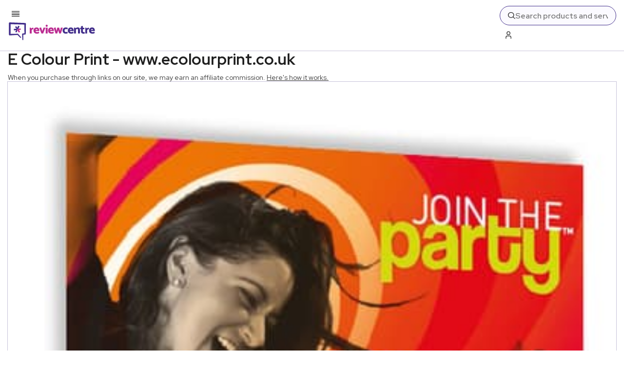

--- FILE ---
content_type: text/x-component
request_url: https://www.reviewcentre.com/websites/online-shops/online-print-and-design-shops?_rsc=1y6co
body_size: -277
content:
0:{"b":"Phe39aeKUnFbg5YKGfdDs","f":[["children",["slug","websites/online-shops/online-print-and-design-shops","c"],[["slug","websites/online-shops/online-print-and-design-shops","c"],{"children":["__PAGE__",{}]}],null,[null,null],true]],"S":false}


--- FILE ---
content_type: text/x-component
request_url: https://www.reviewcentre.com/websites/online-shops?_rsc=1y6co
body_size: -304
content:
0:{"b":"Phe39aeKUnFbg5YKGfdDs","f":[["children",["slug","websites/online-shops","c"],[["slug","websites/online-shops","c"],{"children":["__PAGE__",{}]}],null,[null,null],true]],"S":false}


--- FILE ---
content_type: application/javascript; charset=UTF-8
request_url: https://www.reviewcentre.com/_next/static/chunks/4048.js
body_size: 6385
content:
(self.webpackChunk_N_E=self.webpackChunk_N_E||[]).push([[4048],{22491:function(t,e,n){"use strict";var r;!function(i){if("function"!=typeof s){var s=function(t){return t};s.nonNative=!0}let a=s("plaintext"),u=s("html"),o=s("comment"),c=/<(\w*)>/g,f=/<\/?([^\s\/>]+)/;function l(t,e,n){return d(t=t||"",h(e=e||[],n=n||""))}function h(t,e){return{allowable_tags:t=function(t){let e=new Set;if("string"==typeof t){let n;for(;n=c.exec(t);)e.add(n[1])}else s.nonNative||"function"!=typeof t[s.iterator]?"function"==typeof t.forEach&&t.forEach(e.add,e):e=new Set(t);return e}(t),tag_replacement:e,state:a,tag_buffer:"",depth:0,in_quote_char:""}}function d(t,e){if("string"!=typeof t)throw TypeError("'html' parameter must be a string");let n=e.allowable_tags,r=e.tag_replacement,i=e.state,s=e.tag_buffer,c=e.depth,l=e.in_quote_char,h="";for(let e=0,d=t.length;e<d;e++){let d=t[e];if(i===a)"<"===d?(i=u,s+=d):h+=d;else if(i===u)switch(d){case"<":if(l)break;c++;break;case">":if(l)break;if(c){c--;break}l="",i=a,s+=">",n.has(function(t){let e=f.exec(t);return e?e[1].toLowerCase():null}(s))?h+=s:h+=r,s="";break;case'"':case"'":l=d===l?"":l||d,s+=d;break;case"-":"<!-"===s&&(i=o),s+=d;break;case" ":case"\n":if("<"===s){i=a,h+="< ",s="";break}s+=d;break;default:s+=d}else i===o&&(">"===d?("--"==s.slice(-2)&&(i=a),s=""):s+=d)}return e.state=i,e.tag_buffer=s,e.depth=c,e.in_quote_char=l,h}l.init_streaming_mode=function(t,e){let n=h(t=t||[],e=e||"");return function(t){return d(t||"",n)}},void 0===(r=(function(){return l}).call(e,n,e,t))||(t.exports=r)}(0)},30832:function(t){t.exports=function(){"use strict";var t="millisecond",e="second",n="minute",r="hour",i="week",s="month",a="quarter",u="year",o="date",c="Invalid Date",f=/^(\d{4})[-/]?(\d{1,2})?[-/]?(\d{0,2})[Tt\s]*(\d{1,2})?:?(\d{1,2})?:?(\d{1,2})?[.:]?(\d+)?$/,l=/\[([^\]]+)]|Y{1,4}|M{1,4}|D{1,2}|d{1,4}|H{1,2}|h{1,2}|a|A|m{1,2}|s{1,2}|Z{1,2}|SSS/g,h=function(t,e,n){var r=String(t);return!r||r.length>=e?t:""+Array(e+1-r.length).join(n)+t},d="en",m={};m[d]={name:"en",weekdays:"Sunday_Monday_Tuesday_Wednesday_Thursday_Friday_Saturday".split("_"),months:"January_February_March_April_May_June_July_August_September_October_November_December".split("_"),ordinal:function(t){var e=["th","st","nd","rd"],n=t%100;return"["+t+(e[(n-20)%10]||e[n]||e[0])+"]"}};var $="$isDayjsObject",p=function(t){return t instanceof w||!(!t||!t[$])},v=function t(e,n,r){var i;if(!e)return d;if("string"==typeof e){var s=e.toLowerCase();m[s]&&(i=s),n&&(m[s]=n,i=s);var a=e.split("-");if(!i&&a.length>1)return t(a[0])}else{var u=e.name;m[u]=e,i=u}return!r&&i&&(d=i),i||!r&&d},g=function(t,e){if(p(t))return t.clone();var n="object"==typeof e?e:{};return n.date=t,n.args=arguments,new w(n)},y={s:h,z:function(t){var e=-t.utcOffset(),n=Math.abs(e);return(e<=0?"+":"-")+h(Math.floor(n/60),2,"0")+":"+h(n%60,2,"0")},m:function t(e,n){if(e.date()<n.date())return-t(n,e);var r=12*(n.year()-e.year())+(n.month()-e.month()),i=e.clone().add(r,s),a=n-i<0,u=e.clone().add(r+(a?-1:1),s);return+(-(r+(n-i)/(a?i-u:u-i))||0)},a:function(t){return t<0?Math.ceil(t)||0:Math.floor(t)},p:function(c){return({M:s,y:u,w:i,d:"day",D:o,h:r,m:n,s:e,ms:t,Q:a})[c]||String(c||"").toLowerCase().replace(/s$/,"")},u:function(t){return void 0===t}};y.l=v,y.i=p,y.w=function(t,e){return g(t,{locale:e.$L,utc:e.$u,x:e.$x,$offset:e.$offset})};var w=function(){function h(t){this.$L=v(t.locale,null,!0),this.parse(t),this.$x=this.$x||t.x||{},this[$]=!0}var d=h.prototype;return d.parse=function(t){this.$d=function(t){var e=t.date,n=t.utc;if(null===e)return new Date(NaN);if(y.u(e))return new Date;if(e instanceof Date)return new Date(e);if("string"==typeof e&&!/Z$/i.test(e)){var r=e.match(f);if(r){var i=r[2]-1||0,s=(r[7]||"0").substring(0,3);return n?new Date(Date.UTC(r[1],i,r[3]||1,r[4]||0,r[5]||0,r[6]||0,s)):new Date(r[1],i,r[3]||1,r[4]||0,r[5]||0,r[6]||0,s)}}return new Date(e)}(t),this.init()},d.init=function(){var t=this.$d;this.$y=t.getFullYear(),this.$M=t.getMonth(),this.$D=t.getDate(),this.$W=t.getDay(),this.$H=t.getHours(),this.$m=t.getMinutes(),this.$s=t.getSeconds(),this.$ms=t.getMilliseconds()},d.$utils=function(){return y},d.isValid=function(){return this.$d.toString()!==c},d.isSame=function(t,e){var n=g(t);return this.startOf(e)<=n&&n<=this.endOf(e)},d.isAfter=function(t,e){return g(t)<this.startOf(e)},d.isBefore=function(t,e){return this.endOf(e)<g(t)},d.$g=function(t,e,n){return y.u(t)?this[e]:this.set(n,t)},d.unix=function(){return Math.floor(this.valueOf()/1e3)},d.valueOf=function(){return this.$d.getTime()},d.startOf=function(t,a){var c=this,f=!!y.u(a)||a,l=y.p(t),h=function(t,e){var n=y.w(c.$u?Date.UTC(c.$y,e,t):new Date(c.$y,e,t),c);return f?n:n.endOf("day")},d=function(t,e){return y.w(c.toDate()[t].apply(c.toDate("s"),(f?[0,0,0,0]:[23,59,59,999]).slice(e)),c)},m=this.$W,$=this.$M,p=this.$D,v="set"+(this.$u?"UTC":"");switch(l){case u:return f?h(1,0):h(31,11);case s:return f?h(1,$):h(0,$+1);case i:var g=this.$locale().weekStart||0,w=(m<g?m+7:m)-g;return h(f?p-w:p+(6-w),$);case"day":case o:return d(v+"Hours",0);case r:return d(v+"Minutes",1);case n:return d(v+"Seconds",2);case e:return d(v+"Milliseconds",3);default:return this.clone()}},d.endOf=function(t){return this.startOf(t,!1)},d.$set=function(i,a){var c,f=y.p(i),l="set"+(this.$u?"UTC":""),h=((c={}).day=l+"Date",c[o]=l+"Date",c[s]=l+"Month",c[u]=l+"FullYear",c[r]=l+"Hours",c[n]=l+"Minutes",c[e]=l+"Seconds",c[t]=l+"Milliseconds",c)[f],d="day"===f?this.$D+(a-this.$W):a;if(f===s||f===u){var m=this.clone().set(o,1);m.$d[h](d),m.init(),this.$d=m.set(o,Math.min(this.$D,m.daysInMonth())).$d}else h&&this.$d[h](d);return this.init(),this},d.set=function(t,e){return this.clone().$set(t,e)},d.get=function(t){return this[y.p(t)]()},d.add=function(t,a){var o,c=this;t=Number(t);var f=y.p(a),l=function(e){var n=g(c);return y.w(n.date(n.date()+Math.round(e*t)),c)};if(f===s)return this.set(s,this.$M+t);if(f===u)return this.set(u,this.$y+t);if("day"===f)return l(1);if(f===i)return l(7);var h=((o={})[n]=6e4,o[r]=36e5,o[e]=1e3,o)[f]||1,d=this.$d.getTime()+t*h;return y.w(d,this)},d.subtract=function(t,e){return this.add(-1*t,e)},d.format=function(t){var e=this,n=this.$locale();if(!this.isValid())return n.invalidDate||c;var r=t||"YYYY-MM-DDTHH:mm:ssZ",i=y.z(this),s=this.$H,a=this.$m,u=this.$M,o=n.weekdays,f=n.months,h=n.meridiem,d=function(t,n,i,s){return t&&(t[n]||t(e,r))||i[n].slice(0,s)},m=function(t){return y.s(s%12||12,t,"0")},$=h||function(t,e,n){var r=t<12?"AM":"PM";return n?r.toLowerCase():r};return r.replace(l,function(t,r){return r||function(t){switch(t){case"YY":return String(e.$y).slice(-2);case"YYYY":return y.s(e.$y,4,"0");case"M":return u+1;case"MM":return y.s(u+1,2,"0");case"MMM":return d(n.monthsShort,u,f,3);case"MMMM":return d(f,u);case"D":return e.$D;case"DD":return y.s(e.$D,2,"0");case"d":return String(e.$W);case"dd":return d(n.weekdaysMin,e.$W,o,2);case"ddd":return d(n.weekdaysShort,e.$W,o,3);case"dddd":return o[e.$W];case"H":return String(s);case"HH":return y.s(s,2,"0");case"h":return m(1);case"hh":return m(2);case"a":return $(s,a,!0);case"A":return $(s,a,!1);case"m":return String(a);case"mm":return y.s(a,2,"0");case"s":return String(e.$s);case"ss":return y.s(e.$s,2,"0");case"SSS":return y.s(e.$ms,3,"0");case"Z":return i}return null}(t)||i.replace(":","")})},d.utcOffset=function(){return-(15*Math.round(this.$d.getTimezoneOffset()/15))},d.diff=function(t,o,c){var f,l=this,h=y.p(o),d=g(t),m=(d.utcOffset()-this.utcOffset())*6e4,$=this-d,p=function(){return y.m(l,d)};switch(h){case u:f=p()/12;break;case s:f=p();break;case a:f=p()/3;break;case i:f=($-m)/6048e5;break;case"day":f=($-m)/864e5;break;case r:f=$/36e5;break;case n:f=$/6e4;break;case e:f=$/1e3;break;default:f=$}return c?f:y.a(f)},d.daysInMonth=function(){return this.endOf(s).$D},d.$locale=function(){return m[this.$L]},d.locale=function(t,e){if(!t)return this.$L;var n=this.clone(),r=v(t,e,!0);return r&&(n.$L=r),n},d.clone=function(){return y.w(this.$d,this)},d.toDate=function(){return new Date(this.valueOf())},d.toJSON=function(){return this.isValid()?this.toISOString():null},d.toISOString=function(){return this.$d.toISOString()},d.toString=function(){return this.$d.toUTCString()},h}(),b=w.prototype;return g.prototype=b,[["$ms",t],["$s",e],["$m",n],["$H",r],["$W","day"],["$M",s],["$y",u],["$D",o]].forEach(function(t){b[t[1]]=function(e){return this.$g(e,t[0],t[1])}}),g.extend=function(t,e){return t.$i||(t(e,w,g),t.$i=!0),g},g.locale=v,g.isDayjs=p,g.unix=function(t){return g(1e3*t)},g.en=m[d],g.Ls=m,g.p={},g}()},35695:(t,e,n)=>{"use strict";var r=n(18999);n.o(r,"notFound")&&n.d(e,{notFound:function(){return r.notFound}}),n.o(r,"usePathname")&&n.d(e,{usePathname:function(){return r.usePathname}}),n.o(r,"useRouter")&&n.d(e,{useRouter:function(){return r.useRouter}}),n.o(r,"useSearchParams")&&n.d(e,{useSearchParams:function(){return r.useSearchParams}})},38990:function(t){t.exports=function(t,e){var n=e.prototype,r=n.format;n.format=function(t){var e=this,n=this.$locale();if(!this.isValid())return r.bind(this)(t);var i=this.$utils(),s=(t||"YYYY-MM-DDTHH:mm:ssZ").replace(/\[([^\]]+)]|Q|wo|ww|w|WW|W|zzz|z|gggg|GGGG|Do|X|x|k{1,2}|S/g,function(t){switch(t){case"Q":return Math.ceil((e.$M+1)/3);case"Do":return n.ordinal(e.$D);case"gggg":return e.weekYear();case"GGGG":return e.isoWeekYear();case"wo":return n.ordinal(e.week(),"W");case"w":case"ww":return i.s(e.week(),"w"===t?1:2,"0");case"W":case"WW":return i.s(e.isoWeek(),"W"===t?1:2,"0");case"k":case"kk":return i.s(String(0===e.$H?24:e.$H),"k"===t?1:2,"0");case"X":return Math.floor(e.$d.getTime()/1e3);case"x":return e.$d.getTime();case"z":return"["+e.offsetName()+"]";case"zzz":return"["+e.offsetName("long")+"]";default:return t}});return r.bind(this)(s)}}},39696:function(t){t.exports=function(){"use strict";var t={year:0,month:1,day:2,hour:3,minute:4,second:5},e={};return function(n,r,i){var s,a=function(t,n,r){void 0===r&&(r={});var i,s,a,u,o=new Date(t);return(void 0===(i=r)&&(i={}),(u=e[a=n+"|"+(s=i.timeZoneName||"short")])||(u=new Intl.DateTimeFormat("en-US",{hour12:!1,timeZone:n,year:"numeric",month:"2-digit",day:"2-digit",hour:"2-digit",minute:"2-digit",second:"2-digit",timeZoneName:s}),e[a]=u),u).formatToParts(o)},u=function(e,n){for(var r=a(e,n),s=[],u=0;u<r.length;u+=1){var o=r[u],c=o.type,f=o.value,l=t[c];l>=0&&(s[l]=parseInt(f,10))}var h=s[3],d=s[0]+"-"+s[1]+"-"+s[2]+" "+(24===h?0:h)+":"+s[4]+":"+s[5]+":000",m=+e;return(i.utc(d).valueOf()-(m-=m%1e3))/6e4},o=r.prototype;o.tz=function(t,e){void 0===t&&(t=s);var n,r=this.utcOffset(),a=this.toDate(),u=a.toLocaleString("en-US",{timeZone:t}),o=Math.round((a-new Date(u))/1e3/60),c=-(15*Math.round(a.getTimezoneOffset()/15))-o;if(Number(c)){if(n=i(u,{locale:this.$L}).$set("millisecond",this.$ms).utcOffset(c,!0),e){var f=n.utcOffset();n=n.add(r-f,"minute")}}else n=this.utcOffset(0,e);return n.$x.$timezone=t,n},o.offsetName=function(t){var e=this.$x.$timezone||i.tz.guess(),n=a(this.valueOf(),e,{timeZoneName:t}).find(function(t){return"timezonename"===t.type.toLowerCase()});return n&&n.value};var c=o.startOf;o.startOf=function(t,e){if(!this.$x||!this.$x.$timezone)return c.call(this,t,e);var n=i(this.format("YYYY-MM-DD HH:mm:ss:SSS"),{locale:this.$L});return c.call(n,t,e).tz(this.$x.$timezone,!0)},i.tz=function(t,e,n){var r=n&&e,a=n||e||s,o=u(+i(),a);if("string"!=typeof t)return i(t).tz(a);var c=function(t,e,n){var r=t-60*e*1e3,i=u(r,n);if(e===i)return[r,e];var s=u(r-=60*(i-e)*1e3,n);return i===s?[r,i]:[t-60*Math.min(i,s)*1e3,Math.max(i,s)]}(i.utc(t,r).valueOf(),o,a),f=c[0],l=c[1],h=i(f).utcOffset(l);return h.$x.$timezone=a,h},i.tz.guess=function(){return Intl.DateTimeFormat().resolvedOptions().timeZone},i.tz.setDefault=function(t){s=t}}}()},81507:(t,e,n)=>{"use strict";n.d(e,{A:()=>o});var r=n(12115);function i(){return(i=Object.assign||function(t){for(var e=1;e<arguments.length;e++){var n=arguments[e];for(var r in n)Object.prototype.hasOwnProperty.call(n,r)&&(t[r]=n[r])}return t}).apply(this,arguments)}function s(t,e){var n=Object.keys(t);if(Object.getOwnPropertySymbols){var r=Object.getOwnPropertySymbols(t);e&&(r=r.filter(function(e){return Object.getOwnPropertyDescriptor(t,e).enumerable})),n.push.apply(n,r)}return n}function a(t){for(var e=1;e<arguments.length;e++){var n=null!=arguments[e]?arguments[e]:{};e%2?s(Object(n),!0).forEach(function(e){var r,i,s;r=t,i=e,s=n[e],i in r?Object.defineProperty(r,i,{value:s,enumerable:!0,configurable:!0,writable:!0}):r[i]=s}):Object.getOwnPropertyDescriptors?Object.defineProperties(t,Object.getOwnPropertyDescriptors(n)):s(Object(n)).forEach(function(e){Object.defineProperty(t,e,Object.getOwnPropertyDescriptor(n,e))})}return t}class u extends r.Component{constructor(t){let e;super(t),this.reCalculateColumnCount=this.reCalculateColumnCount.bind(this),this.reCalculateColumnCountDebounce=this.reCalculateColumnCountDebounce.bind(this),e=this.props.breakpointCols&&this.props.breakpointCols.default?this.props.breakpointCols.default:parseInt(this.props.breakpointCols)||2,this.state={columnCount:e}}componentDidMount(){this.reCalculateColumnCount(),window&&window.addEventListener("resize",this.reCalculateColumnCountDebounce)}componentDidUpdate(){this.reCalculateColumnCount()}componentWillUnmount(){window&&window.removeEventListener("resize",this.reCalculateColumnCountDebounce)}reCalculateColumnCountDebounce(){if(!window||!window.requestAnimationFrame)return void this.reCalculateColumnCount();window.cancelAnimationFrame&&window.cancelAnimationFrame(this._lastRecalculateAnimationFrame),this._lastRecalculateAnimationFrame=window.requestAnimationFrame(()=>{this.reCalculateColumnCount()})}reCalculateColumnCount(){let t=window&&window.innerWidth||1/0,e=this.props.breakpointCols;"object"!=typeof e&&(e={default:parseInt(e)||2});let n=1/0,r=e.default||2;for(let i in e){let s=parseInt(i);s>0&&t<=s&&s<n&&(n=s,r=e[i])}r=Math.max(1,parseInt(r)||1),this.state.columnCount!==r&&this.setState({columnCount:r})}itemsInColumns(){let t=this.state.columnCount,e=Array(t),n=r.Children.toArray(this.props.children);for(let r=0;r<n.length;r++){let i=r%t;e[i]||(e[i]=[]),e[i].push(n[r])}return e}renderColumns(){let{column:t,columnAttrs:e={},columnClassName:n}=this.props,s=this.itemsInColumns(),u=`${100/s.length}%`,o=n;o&&"string"!=typeof o&&(this.logDeprecated('The property "columnClassName" requires a string'),void 0===o&&(o="my-masonry-grid_column"));let c=a(a(a({},t),e),{},{style:a(a({},e.style),{},{width:u}),className:o});return s.map((t,e)=>r.createElement("div",i({},c,{key:e}),t))}logDeprecated(t){console.error("[Masonry]",t)}render(){let t=this.props,{children:e,breakpointCols:n,columnClassName:s,columnAttrs:a,column:u,className:o}=t,c=function(t,e){if(null==t)return{};var n,r,i=function(t,e){if(null==t)return{};var n,r,i={},s=Object.keys(t);for(r=0;r<s.length;r++)n=s[r],e.indexOf(n)>=0||(i[n]=t[n]);return i}(t,e);if(Object.getOwnPropertySymbols){var s=Object.getOwnPropertySymbols(t);for(r=0;r<s.length;r++)n=s[r],!(e.indexOf(n)>=0)&&Object.prototype.propertyIsEnumerable.call(t,n)&&(i[n]=t[n])}return i}(t,["children","breakpointCols","columnClassName","columnAttrs","column","className"]),f=o;return"string"!=typeof o&&(this.logDeprecated('The property "className" requires a string'),void 0===o&&(f="my-masonry-grid")),r.createElement("div",i({},c,{className:f}),this.renderColumns())}}u.defaultProps={breakpointCols:void 0,className:void 0,columnClassName:void 0,children:void 0,columnAttrs:void 0,column:void 0};let o=u},91027:function(t){t.exports=function(){"use strict";var t="minute",e=/[+-]\d\d(?::?\d\d)?/g,n=/([+-]|\d\d)/g;return function(r,i,s){var a=i.prototype;s.utc=function(t){var e={date:t,utc:!0,args:arguments};return new i(e)},a.utc=function(e){var n=s(this.toDate(),{locale:this.$L,utc:!0});return e?n.add(this.utcOffset(),t):n},a.local=function(){return s(this.toDate(),{locale:this.$L,utc:!1})};var u=a.parse;a.parse=function(t){t.utc&&(this.$u=!0),this.$utils().u(t.$offset)||(this.$offset=t.$offset),u.call(this,t)};var o=a.init;a.init=function(){if(this.$u){var t=this.$d;this.$y=t.getUTCFullYear(),this.$M=t.getUTCMonth(),this.$D=t.getUTCDate(),this.$W=t.getUTCDay(),this.$H=t.getUTCHours(),this.$m=t.getUTCMinutes(),this.$s=t.getUTCSeconds(),this.$ms=t.getUTCMilliseconds()}else o.call(this)};var c=a.utcOffset;a.utcOffset=function(r,i){var s=this.$utils().u;if(s(r))return this.$u?0:s(this.$offset)?c.call(this):this.$offset;if("string"==typeof r&&null===(r=function(t){void 0===t&&(t="");var r=t.match(e);if(!r)return null;var i=(""+r[0]).match(n)||["-",0,0],s=i[0],a=60*i[1]+ +i[2];return 0===a?0:"+"===s?a:-a}(r)))return this;var a=16>=Math.abs(r)?60*r:r;if(0===a)return this.utc(i);var u=this.clone();if(i)return u.$offset=a,u.$u=!1,u;var o=this.$u?this.toDate().getTimezoneOffset():-1*this.utcOffset();return(u=this.local().add(a+o,t)).$offset=a,u.$x.$localOffset=o,u};var f=a.format;a.format=function(t){var e=t||(this.$u?"YYYY-MM-DDTHH:mm:ss[Z]":"");return f.call(this,e)},a.valueOf=function(){var t=this.$utils().u(this.$offset)?0:this.$offset+(this.$x.$localOffset||this.$d.getTimezoneOffset());return this.$d.valueOf()-6e4*t},a.isUTC=function(){return!!this.$u},a.toISOString=function(){return this.toDate().toISOString()},a.toString=function(){return this.toDate().toUTCString()};var l=a.toDate;a.toDate=function(t){return"s"===t&&this.$offset?s(this.format("YYYY-MM-DD HH:mm:ss:SSS")).toDate():l.call(this)};var h=a.diff;a.diff=function(t,e,n){if(t&&this.$u===t.$u)return h.call(this,t,e,n);var r=this.local(),i=s(t).local();return h.call(r,i,e,n)}}}()}}]);